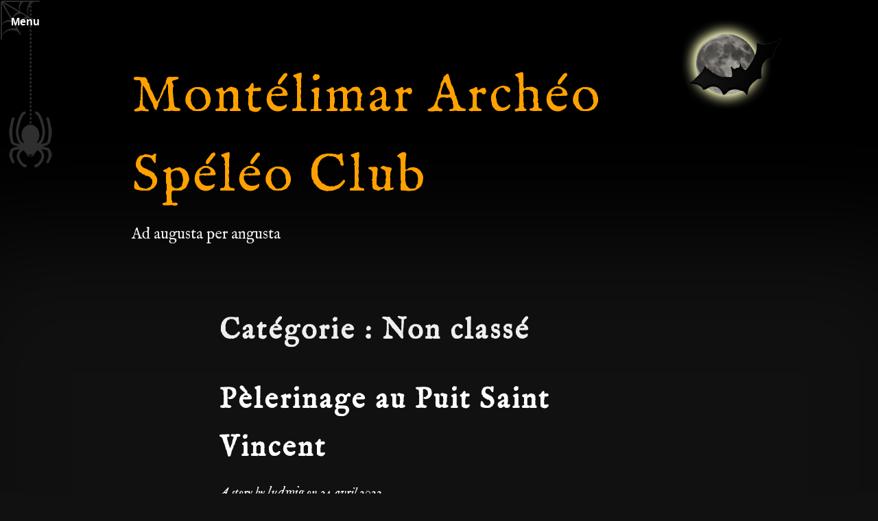

--- FILE ---
content_type: text/css
request_url: https://masc-speleo.com/wp-content/themes/spooky/fonts.css?ver=2.3
body_size: 254
content:
/* im-fell-english-regular - latin */
@font-face {
	font-family: 'IM Fell English';
	font-style: normal;
	font-weight: 400;
	src: url('./fonts/im-fell-english-v14-latin-regular.eot'); /* IE9 Compat Modes */
	src: local(''),
		 url('./fonts/im-fell-english-v14-latin-regular.eot?#iefix') format('embedded-opentype'), /* IE6-IE8 */
		 url('./fonts/im-fell-english-v14-latin-regular.woff2') format('woff2'), /* Super Modern Browsers */
		 url('./fonts/im-fell-english-v14-latin-regular.woff') format('woff'), /* Modern Browsers */
		 url('./fonts/im-fell-english-v14-latin-regular.ttf') format('truetype'), /* Safari, Android, iOS */
		 url('./fonts/im-fell-english-v14-latin-regular.svg#IMFellEnglish') format('svg'); /* Legacy iOS */
}

/* im-fell-english-italic - latin */
@font-face {
	font-family: 'IM Fell English';
	font-style: italic;
	font-weight: 400;
	src: url('./fonts/im-fell-english-v14-latin-italic.eot'); /* IE9 Compat Modes */
	src: local(''),
		 url('./fonts/im-fell-english-v14-latin-italic.eot?#iefix') format('embedded-opentype'), /* IE6-IE8 */
		 url('./fonts/im-fell-english-v14-latin-italic.woff2') format('woff2'), /* Super Modern Browsers */
		 url('./fonts/im-fell-english-v14-latin-italic.woff') format('woff'), /* Modern Browsers */
		 url('./fonts/im-fell-english-v14-latin-italic.ttf') format('truetype'), /* Safari, Android, iOS */
		 url('./fonts/im-fell-english-v14-latin-italic.svg#IMFellEnglish') format('svg'); /* Legacy iOS */
}


--- FILE ---
content_type: image/svg+xml
request_url: https://masc-speleo.com/wp-content/themes/spooky/images/castle.svg
body_size: 7890
content:
<?xml version="1.0" encoding="utf-8"?>
<!-- Generator: Adobe Illustrator 22.1.0, SVG Export Plug-In . SVG Version: 6.00 Build 0)  -->
<svg version="1.1" id="Lager_1" xmlns="http://www.w3.org/2000/svg" xmlns:xlink="http://www.w3.org/1999/xlink" x="0px" y="0px"
	 viewBox="0 0 418 398" style="enable-background:new 0 0 418 398;" xml:space="preserve">
<style type="text/css">
	.st0{fill:#000;}
</style>
<path class="st0" d="M411.9,386.1c-6.8-9-19-11.9-22.6-23.2c-1.3-4.2,0.3-8.7-1.6-12.9c-2.3-4.8-6.8-7.4-10-12.2
	c-5.2-7.1-0.3-14.2,2.3-21c0.6-2.5-6.7-15.1-7.2-14.2c0-1-0.2-1.9-0.4-2.9c-7.8-4.8-6.5-6.9-9.3-10.2c-1.8-1.3-4.1-1.8-5.7-3.3
	c-1.8-2.2-1.3-5.5-3.3-7.6c-2-1.9-5.1-1.8-7.1-3.6c-0.6-0.7-0.8-1.7-1.5-2.4c-0.9-0.8-1.9-1.4-2.8-2.1c0-0.2,1.6-58.1,1.6-58.1
	c-1.6-5.1-6.9-24.9-8.5-30c-11.1,36.4-9.1,30.3-9.2,38.1c-2.6,0.2-5.1,0.5-7.7,0.7c0.1-5.8,0.6-77,0.6-79.1c0.6-2.5,1.2-5,1.3-7.6
	c-0.3,0-0.9-0.1-1.2-0.2c-0.9-3.4-12.8-48.4-13.8-51.9c-0.6,1.8-13.8,50.6-13.9,51.9c-0.5,0-1.1,0.1-1.6,0.1
	c0.6,3.1,1.9,6.2,1.7,9.4c0,30.6,0.3,20.1-1.4,27.4c-6.1,18.4-4.6,14-4.8,24.7c-8.3-5.5-5.6-2.7-11.3-22.9
	c-3.6,16.5-2.4,17.4-11.5,24.4c-0.6-20.5,1.7-5.6-11.7-52.7c-12.4,47.6-8.7,34.6-8.8,77.7c-0.1,4.1,0.3,8.2,0.1,12.3
	c-7.4,19.9-6.2,8-6.1,35.9c-6.6,0.4-6.7,2.6-10.7,3.6c-1.9,0.4-2.9,2.4-4.9,2.8c-2,0.6-4.4,0.5-6,2c-2.2,2.9-3.4,6.3-4.3,9.7
	c-0.8,1-1.6,2-2.5,2.9c-1.6,1.5-4.2,1-5.7,2.6c-12.7,12.7-4.7,13.5-19.3,15.9c-9.4,1.2-22.6,10.2-24.3,12.8
	c-1.9,3.2-3.2,6.7-5.8,9.5c-2.1,0.9-4.1,2-6.3,2.9c-1.5,0-3,0.2-4.4,0.4c-2.7,2.2-5.3,7.9-6.9,11.8c-1.7,5.4-0.9,12.1-9.1,14.9
	c-2.8,0.9-5.8,7.1-7.5,10.3c-0.4-0.1-0.8-0.1-1.2-0.1c-0.2,0.5-0.3,1.1-0.5,1.5c-1,2.3-4.8,2.6-5.2,4.5c-2.5,8-7.5,13-12.2,19.3
	h312.8C412.9,389.8,414.9,390.1,411.9,386.1L411.9,386.1z"/>
<path class="st0" d="M67.2,66.4c7.2-3.6,10.2-3.3,15.2-1.4c-0.1,1.5,0.5,2.9,1.2,4.1c-0.2,0.7-0.3,1.5-0.5,2.2
	c0.8-0.2,1.5-0.4,2.3-0.5c1,0.5,1.8,1.2,2.9,1.3c1.2,0.2,1.6,1.5,2.1,2.4c0.4-4.7-0.3-0.9,1.6-5.7c0.9-0.1,1.6,0.6,2.2,1.1
	c4.5,4.5,5.3,13.8,5.9,18.2c2.4,3.3,5.2,6.5,7,10.3c1.7-3.1,3.5-6.2,5.3-9.3c-0.6-1.7-5-9.7-0.8-14.3c-3.9-1.4-6.2-5.2-7.5-9
	c-0.2-1.1-1.3-1.4-2.1-2c-10.1-6.8-10.8-16-11.3-18.7c-3,6.5-7.8,5.5-10.3,5.3c-2.4,4.3-5,4-7.8,1.6c-2.4,2.3-3.2,2.2-6.5,2l0.1-0.1
	l-9.9-0.8L59,61l0,0C60.5,61.7,66,64.1,67.2,66.4L67.2,66.4z M89.1,69.6c0.1,0.4,0.1,0.8,0.1,1.3c-0.5-0.1-0.9-0.3-1.4-0.4
	c0-0.5,0-0.9,0-1.4C88.2,69.2,88.8,69.2,89.1,69.6z M85.2,67.5c0.5,0.1,1,0.1,1.3,0.5c0.1,0.4,0.1,0.8,0.1,1.2c-0.2,0-0.7,0.1-1,0.1
	C85.3,68.7,85.1,68.1,85.2,67.5L85.2,67.5z"/>
<path class="st0" d="M189.5,21.4c-0.4-0.2-1.4-0.6-0.6-1c0.2,0.2,0.6,0.5,0.8,0.7c4.8,1.1,9.7,2,14.5,2.9
	c2.6,6.7,7.3,14.2,14.5,14.1c-2.7,5.7,0.4,13.1,3.2,17.3c-2.3,11.8,0.4,23.3,9.1,32.5c-7.5-1.9-12.5,0.8-15.1,6.1
	c-2.4-0.2-5.2-0.7-7.2,0.9c-1.8,1.4-2.2,3.9-2,6c-6-0.1-9.4,5.2-10.1,11.1c-4.8-1.4-10.6-3.3-14.2,0.6c1.6-4.1,5.9-15.4,4-19.3
	c7.4-2.7,14.4-7.5,15.6-15.2c-1.8-0.9-2.5-2.9-3.1-4.7c-0.9-0.6-1.9-1-2.9-1.5c0.9-0.8,1.9-1.4,2.9-2.2c0-1.6,0.2-3.4,1.4-4.6
	c0.2-1.5-0.4-2.8-0.9-4.2c0.9,0.8,1.7,1.6,2.6,2.4c1.8,0.1,3.5,0.8,5.1,1.4c4.7-9.1-13.1-25.5-13.4-27.4
	C192.4,31.9,191.3,26.6,189.5,21.4 M201.4,66.2c-0.1,0.6-0.4,1.2,0,1.7c0.2,0.7,1.1,0.5,1.6,0.5c0.2-1,0.1-2-0.7-2.6
	C202,66,201.7,66.1,201.4,66.2 M200.9,70.2c-0.3,0.8-0.3,1.6,0,2.4c0.5,0,1,0,1.5,0c0-0.8,0.3-1.7-0.4-2.2
	C201.6,70.3,201.2,70.3,200.9,70.2z"/>
<path class="st0" d="M142.8,48.4c0.6-0.9,1.3-1.6,2.1-2.4c0.4,1.5,1.6,2.9,1.4,4.5c-0.1,1.7-0.2,3.6,1,5c0.8,0.2,0.9-1,1.2-1.4
	c0,0.2,0.1,0.5,0.2,0.7c0.5,0.3,1,0.6,1.6,0.8c0.1,0.7,0.2,1.4,0.3,2.1c1.4,0.6,2.9,0.6,4.4,0.3c0.9,1,1.9,1.9,3.1,2.5
	c-1,0.3-1.7,1.1-2.3,1.8c-0.6-0.4-1.3-0.7-2-0.9c-0.8,0.6-1.6,0.2-2.3-0.3c-2.9,1.7-1.8-0.6-4.7,1.7c0.2-2.5-1-4.9-2.8-6.6
	c-0.2-1.3-0.7-2.5-1.6-3.4C143.4,51.5,142.9,49.9,142.8,48.4L142.8,48.4z"/>
<path class="st0" d="M75.7,122.4c5.3,3.3,16.7,9.5,22.5,9.2c0.2-0.2,0.5-0.3,0.7-0.5c2.9,13.2,6.9,17.2,12.7,21
	c1.1,0.7,2.2,1.4,3.4,1.6c1.5-2,4.1-2.6,6.4-2.8c0.9-1.1,1.7-2.2,2.5-3.4c0.7,1.3,1.4,2.7,2.1,4c5.5,1.4,3.9,1.7,6,2.9
	c1.7,0.4,3.4-0.1,5.1-0.4c-1.2,1-2.4,1.9-3.6,2.9c-0.6,2-1.2,4-2.7,5.5c0,0.1-0.1,0.4-0.1,0.5c10.4,7.1,34.5-10.6,36-11.3
	c8.6-0.7,19.6-0.7,22.9-3c-1.9,2.5-6.7,16.7-7.4,18.7c-8.7,2.1-19.7,6.4-20.6,15.4c-6.2-4.2-15.1-2.5-22,0.4
	c-1.6,0.7-20.2-9.8-42.8,5.1c1.6-3.3,2.3-7,1.9-10.6c0,0.2-0.1,0.4-0.1,0.6c-0.4-4.1-3.1-7.6-6.3-10.1c0.2-1.3,3.1-8.3-1.8-11.3
	c-1.5-1-3.4-1.3-5.2-1.6c1.6-7.2-4.4-12.3-11.5-14.7c-0.5-0.1-0.1-0.7,0-1C76.6,134.2,79.5,127.1,75.7,122.4 M121.4,154.6
	c0.4,0.7,1,1.4,1.9,1.2c0.9,0.2,1.4-0.6,1.9-1.2c-0.5-0.6-1-1.3-1.9-1.2C122.4,153.3,121.9,154.1,121.4,154.6 M126.8,156.7
	c0.4,1.1,1.8,0.9,2.6,0.7c0.3-0.3,0.6-0.8,0.9-1.1c-0.4-0.4-0.7-0.8-1.1-1.1c-0.5,0-1,0-1.6,0C127.4,155.6,126.5,156,126.8,156.7
	L126.8,156.7z"/>
<path class="st0" d="M46.5,145.6c2.1,0.3,4.2-0.5,6.1-1.2c-0.7,1.5-0.4,3.1,0,4.6c-2.6,0.8-3,0.9-3.8,3.3c-2.2,0.6-2.1,0.3-2.4,3.1
	c-1.3,1.2-2.7,1.8-2,5.1c-5.3-5-10.2-2.5-11.9-3.7c-1.4-0.9-3.1-1.1-4.8-0.8c-0.2-2.5-2.6-3.9-4.7-4.7c-0.4-1.7-0.7-3.4-1-5.1
	c4.4,1.6,5.4,1.1,6.5,2.3c2.2,2.1,4.9,4.3,8.1,4.1c-0.2-0.9-0.5-1.8-1-2.6c0.4,0,0.7,0,1.1,0.1c0.6-0.2,1.1-0.3,1.7-0.4
	c0.2-0.3,0.4-0.6,0.6-0.9c0.2,0.3,0.4,0.6,0.6,0.9c0.6,0.3,1.2,0.7,1.8,1.2C44.5,149.5,45,148.8,46.5,145.6 M38.7,150.5
	c0,0.6,0.9,0.6,0.9,0C39.6,149.9,38.6,149.9,38.7,150.5z"/>
<path class="st0" d="M224.4,151.6c0.7-0.8,1.4-1.7,2.1-2.5c0.4,1.2,1.2,2.3,1.5,3.6c0,2-0.2,4.2,0.9,6c0.1,0,0.4,0,0.5,0
	c0.2-0.4,0.5-0.7,0.7-1.1c0.6,0.4,1.2,0.8,1.9,1.2c0,0.6,0,1.3,0.1,1.9c1.4,0.9,3,0.6,4.5,0.5c0.9,0.9,1.9,1.8,3.1,2.4
	c-0.9,0.4-1.7,1-2.2,1.8c-1-0.7-2.1-1.2-3.3-0.6c-0.3-0.2-0.6-0.5-0.9-0.7c-3.4,1.6-1.7-0.3-4.9,1.5c-0.1-3.5-0.6-3.7-2.6-6.4
	c-0.4-1.2-0.7-2.5-1.8-3.4C224.9,154.7,224.8,153,224.4,151.6 M230.4,158.6C230.6,158.8,230.6,158.8,230.4,158.6 M231.1,159.3
	C231.2,159.5,231.2,159.5,231.1,159.3z"/>
<path class="st0" d="M217.4,209.5c2.5-0.6,5-1.4,7.4-2.3c-2.7,2.5-1.4,6.2-0.5,10c-4.2,0.4-7.5,2.5-8,6.9c-5.9-0.3-5.1,4.2-5.1,6.5
	c-2.3,1-4.1,3.1-4.7,5.5c-0.4,1.6-0.1,3.3,0.2,5c-5.4-5.5-13.3-8-20.9-7c-0.9,0.1-1.9,0.3-2.7-0.3c-3.3-1.9-7.5-3.6-11.3-1.9
	c0-5.3-5.1-8.3-9.9-10.4c-0.5-3.5-1.2-7-1.9-10.5c3.6,1.5,7.5,2.3,11.3,3.2c0.8,0.2,1.4,0.9,2,1.4c3.1,3.1,6.6,6,10.6,7.8
	c2.1,0.9,4.5,1.6,6.7,0.8c-1.8-4.3,0.4-1.8-2.6-5.5c0.9,0.3,1.8,0.5,2.7,0.7c1-0.8,2.2-1.1,3.5-1.1c0.5-0.7,1.1-1.3,1.6-2
	c0.3,0.7,0.6,1.3,0.9,2c1.4,0.5,2.8,1.1,3.5,2.4c4.6-1.4,7.9-3.5,10.8-10.8C213.2,210.5,215.3,209.9,217.4,209.5 M194.7,219.6
	c0,0.4-0.1,0.7-0.1,1.1c0.6,0.1,1.1,0.2,1.7,0.3c0-0.4,0-0.9,0-1.3C195.8,219.6,195.3,219.6,194.7,219.6 M191.8,219.9
	c0,0.4,0,0.9,0,1.3c0.5,0,1.1,0,1.6,0c0-0.3,0-0.7,0-1C192.9,220.1,192.3,220,191.8,219.9z"/>
<path class="st0" d="M55.8,213.1c2.2,0.6,6.8,2.7,9.9,0c-1.6,4-3.7,9.3-3.1,13.5c-7.4,2.6-9.6,5.9-11.1,10.3
	c1.2,0.9,1.9,2.1,2.2,3.5c0.7,0.4,1.3,0.8,2,1.2c-0.7,0.5-1.4,0.9-1.9,1.5c-1.6,5.9-1.4,2.2-0.7,6.1c-2.1-1.8-0.3-1.1-5.5-2.6
	c-1.9,8.4,8.9,17.6,9.3,19.3c0.9,4,1.3,8.3,3.2,12.1l-0.4-0.5c-3.5-0.6-6.9-1.6-10.3-2.2c-2.2-4.8-4.6-10-10.1-10.3
	c2.2-5-1.1-10.2-1.9-12.1c-0.2-1.5,3.1-13.5-6.2-23.1c4.7,1.2,8.5,0.1,10.7-4.1c4.1,0.2,6.7,0.2,6.6-4.8
	C53.1,220.7,54.8,217.6,55.8,213.1 M51,240.9c0,0.5,0,1,0,1.5c0.4,0,0.8,0.1,1.2,0.1c0-0.6,0-1.1,0-1.7
	C51.8,240.9,51.4,240.9,51,240.9 M50.6,243.6c0,0.6-0.1,1.2,0,1.8c0.4,0,0.8,0,1.2,0c0-0.4,0.1-0.7,0.1-1.1
	C51.5,244,51.1,243.8,50.6,243.6L50.6,243.6z"/>
<path class="st0" d="M131.7,234.5c2.1,0.2,4.1-0.5,6-1.2c-0.3,1.5-0.2,3.1,0.2,4.5c-3.1,0.7-3.3,1.5-3.9,3.3
	c-2.6,0.3-2.3,1.2-2.3,3.1c-2.5,1.7-2.3,2.6-2.2,4.9c-2.8-2.8-6.9-3.8-10.8-3.1c-1.7-1-3.7-1.9-5.7-1.2c-0.3-2.5-2.7-4-4.8-4.9
	c-0.3-1.7-0.5-3.3-0.9-4.9c8.1,2.5,3.6,0.1,8,3.6c1.8,1.5,4.1,3,6.6,2.7c-0.2-0.9-0.4-1.9-1.1-2.6c1,0.2,2-0.1,2.9-0.4
	c0.2-0.2,0.4-0.5,0.6-0.7c0.6,0.8,1.4,1.3,2.2,1.9C129.2,239,130.9,236.7,131.7,234.5 M122.6,239.3c-0.2,0.5,0,0.7,0.5,0.5
	C123.3,239.3,123.2,239.1,122.6,239.3 M124,239.1c-0.4,0.5,0.5,0.9,0.8,0.5C125.1,239.1,124.3,238.6,124,239.1z"/>
</svg>
